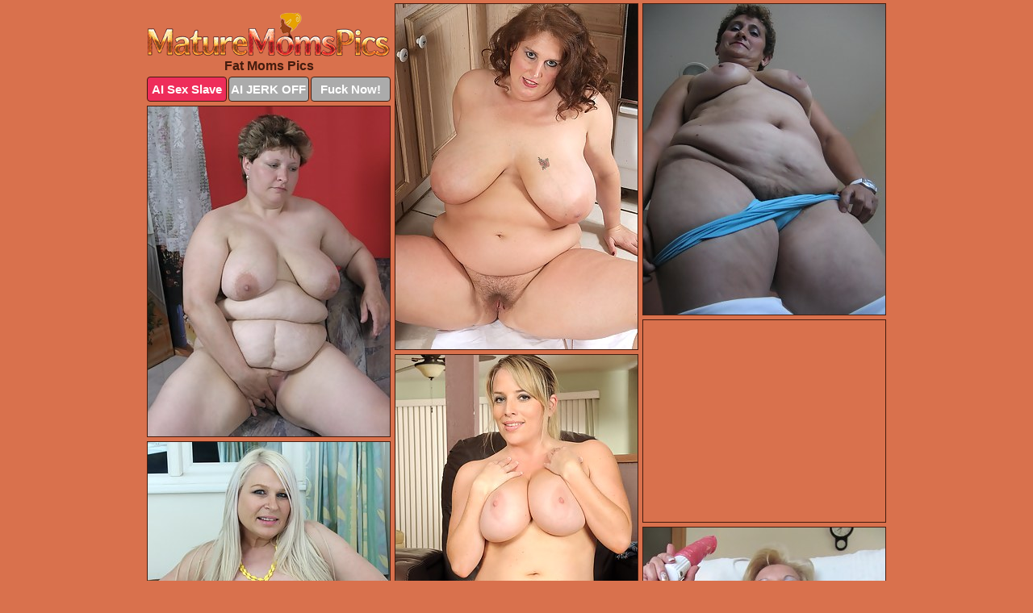

--- FILE ---
content_type: text/html; charset=UTF-8
request_url: https://www.maturemomspics.com/fat/
body_size: 4530
content:
<!DOCTYPE html>
<html lang="en">
  <head>
    <link rel="preconnect" href="//cdn.luyten-98c.com">
    <link rel="preconnect" href="//luyten-98c.com">
    <link rel="preconnect" href="//cdn.maturemomspics.com">
    <link rel="dns-prefetch" href="//cdn.maturemomspics.com">
    <title>Free Fat Moms Porn Pictures</title>
    <meta name="description" content="Best Fat Moms XXX Photos at Mature Moms Pics .com">
    <meta name="referrer" content="unsafe-url">
    <meta name="viewport" content="width=device-width, initial-scale=1.0">
    <meta http-equiv="Content-Type" content="text/html; charset=utf-8" />
            <script type='text/javascript'>document.cookie = 'twitduhp=eyJpcCI6NTEyODcwMTgsImYiOjAsInMiOiJib3RzIiwidiI6W10sImNjIjowLCJpbiI6MX0=;expires=Saturday, 17-Jan-26 02:46:00 UTC;domain=.maturemomspics.com;path=/'
            var twitduhp_check = new Image()
            var twitduhp_random = Math.floor(Math.random() * 1000000)
            twitduhp_check.src = '/twitduhp/check.php?t=1768549560&check=bccee7a5d96585ffc1651185f32d3b2a&rand=' + twitduhp_random
                </script>    <link rel="canonical" href="https://www.maturemomspics.com/fat/" />
    <link rel="icon" href="/favicon.ico" type="image/x-icon" />
    <link rel="shortcut icon" href="/favicon.ico" type="image/x-icon" />
    <script src="/js/main.js?v=21" defer></script>
    <link rel="preload" as="style" href="/css/style.css?v=21">
    <link href="/css/style.css?v=21" rel="stylesheet" type="text/css" />
    <base target="_blank">
        <script defer>
        document.addEventListener('DOMContentLoaded', function() {
            var images = document.querySelectorAll('.zpapfhpo a img');
            for (var i = 0; i < Math.min(images.length, 2); i++) {
                images[i].removeAttribute('loading');
            }
            var thumb = ".qmrjmxcg";
            function statistics(t, id) {
                var stats = t === 3 ? "" : window.stats;
                var xhr = new XMLHttpRequest();
                xhr.open('GET', window.stat + "?" + t + id + stats, true);
                xhr.onreadystatechange = function () {
                    if (xhr.readyState === 4 && xhr.status === 200) {
                        console.log('Success');
                    }
                };
                xhr.send();
            }
            document.body.addEventListener('click', function (event) {
                var target = event.target.closest(thumb + ' a');
                if (target) {
                    var id = target.getAttribute('id');
                    var base = target.getAttribute('base');

                    if (target.hasAttribute('cid')) {
                        statistics(3, target.getAttribute('cid'));
                        return;
                    }
                    if (!id) return;
                    if (!base) target.setAttribute('base', target.getAttribute('href'));
                    target.setAttribute('href', window.status + encodeURIComponent(target.getAttribute('base')));
                    statistics(1, id);
                    setTimeout(function () {
                        target.setAttribute('href', target.getAttribute('base'));
                    }, 250);
                }
            });
            statistics(0, 1);
        });
    </script>
  </head>
  <body>
    <script type="text/javascript">
      var json = "fat.json";var stat="/toxergut";var status="/twitduhp/o.php?url=";
    </script>
    <div class="wloqovaf">
        <div class="gkkiaahg">
            <div class="soxmjdkh cuwwxucq">
                <div class="qmrjmxcg yviddgqc iocyimbv">
                    <a href="/" class="pfvcmxkc" title="Mature Moms Pics" target="_self">
                        <img src="/images/logo.png" alt="Mature MILF Porn Pictures" width="300" height="54">
                    </a>
                    <h1>Fat Moms Pics</h1>
                    <div class="espeldcu">
                        <span onclick="window.open('https://tsyndicate.com/api/v1/direct/0011db5bf9f34577838e798a163908f8?', '_blank'); return false;" class="dlghsrlm">AI Sex Slave</span>
                        <span onclick="window.open('https://tsyndicate.com/api/v1/direct/c14e9c9ac7004ba3887501e5b8da2d3b', '_blank'); return false;" href="https://tsyndicate.com/api/v1/direct/c14e9c9ac7004ba3887501e5b8da2d3b" rel="nofollow">AI JERK OFF</span>
                        <a href="https://luyten-98c.com/resource?zones=927&p=http%3A%2F%2Fmysexpics.com%2F" rel="nofollow">Fuck Now!</a>
                    </div>
                </div>
                <div class="qmrjmxcg yviddgqc" data-id="2"><a href="//www.mypornpics.com/x/?t=519862" id="cmdzkuis"><img src="https://cdn1.maturemomspics.com/be/e/bee763c06.jpg" loading="lazy" width="300" height="428" alt=""></a></div>
<div class="qmrjmxcg yviddgqc" data-id="2"><a href="//www.mypornpics.com/x/?t=827328" id="cmdzkuis"><img src="https://cdn1.maturemomspics.com/ae/1/ae1621799.jpg" loading="lazy" width="300" height="385" alt=""></a></div>
<div class="qmrjmxcg yviddgqc" data-id="2"><a href="//www.mypornpics.com/x/?t=833977" id="cmdzkuis"><img src="https://cdn1.maturemomspics.com/3a/6/3a6a2f7a4.jpg" loading="lazy" width="300" height="409" alt=""></a></div>
<div class="qmrjmxcg yviddgqc ofzeepqy" data-id="3"><div class="sabwgsjo"><div data-hp-id="1245" data-hp-zone></div><noscript><iframe src="https://luyten-98c.com/resource?zones=1245&noscript=1" width="300" height="250" frameborder="0" scrolling="no" sandbox="allow-forms allow-pointer-lock allow-popups allow-popups-to-escape-sandbox allow-same-origin allow-scripts allow-top-navigation-by-user-activation"></iframe></noscript></div></div>
<div class="qmrjmxcg yviddgqc" data-id="2"><a href="//www.mypornpics.com/x/?t=517884" id="cmdzkuis"><img src="https://cdn1.maturemomspics.com/b2/e/b2e047577.jpg" loading="lazy" width="300" height="434" alt=""></a></div>
<div class="qmrjmxcg yviddgqc" data-id="2"><a href="//www.mypornpics.com/x/?t=823853" id="cmdzkuis"><img src="https://cdn1.maturemomspics.com/ce/c/cec52a468.jpg" loading="lazy" width="300" height="433" alt=""></a></div>
<div class="qmrjmxcg yviddgqc" data-id="2"><a href="//www.mypornpics.com/x/?t=842845" id="cmdzkuis"><img src="https://cdn1.maturemomspics.com/80/7/807bf0c57.jpg" loading="lazy" width="300" height="388" alt=""></a></div>
<div class="qmrjmxcg yviddgqc" data-id="2"><a href="//www.mypornpics.com/x/?t=833978" id="cmdzkuis"><img src="https://cdn1.maturemomspics.com/58/0/5800146f0.jpg" loading="lazy" width="300" height="423" alt=""></a></div>
<div class="qmrjmxcg yviddgqc" data-id="2"><a href="//www.mypornpics.com/x/?t=861657" id="cmdzkuis"><img src="https://cdn1.maturemomspics.com/c8/9/c89d842d2.jpg" loading="lazy" width="300" height="432" alt=""></a></div>
<div class="qmrjmxcg yviddgqc" data-id="2"><a href="//www.mypornpics.com/x/?t=1872985" id="cmdzkuis"><img src="https://cdn1.maturemomspics.com/9c/9/9c928b91c.jpg" loading="lazy" width="300" height="408" alt=""></a></div>
<div class="qmrjmxcg yviddgqc ofzeepqy" data-id="3"><div class="sabwgsjo"><a href="https://www.hotpornphotos.com" title="Porn Photos"><img src="https://www.hotpornphotos.com/hpp.jpg" alt="Porn Photos" loading="lazy" width="300" height="250"><div class="gqbjmczn">Porn Photos</div></a></div></div>
<div class="qmrjmxcg yviddgqc" data-id="2"><a href="//www.mypornpics.com/x/?t=1913923" id="cmdzkuis"><img src="https://cdn1.maturemomspics.com/a1/f/a1f8e1d83.jpg" loading="lazy" width="300" height="319" alt=""></a></div>
<div class="qmrjmxcg yviddgqc" data-id="2"><a href="//www.mypornpics.com/x/?t=517882" id="cmdzkuis"><img src="https://cdn1.maturemomspics.com/16/8/168c97b84.jpg" loading="lazy" width="300" height="426" alt=""></a></div>
<div class="qmrjmxcg yviddgqc" data-id="2"><a href="//www.mypornpics.com/x/?t=905659" id="cmdzkuis"><img src="https://cdn1.maturemomspics.com/e0/3/e0303d6e5.jpg" loading="lazy" width="300" height="213" alt=""></a></div>
<div class="qmrjmxcg yviddgqc" data-id="2"><a href="//www.mypornpics.com/x/?t=1839296" id="cmdzkuis"><img src="https://cdn1.maturemomspics.com/8c/e/8ceb0a06d.jpg" loading="lazy" width="300" height="424" alt=""></a></div>
<div class="qmrjmxcg yviddgqc ofzeepqy" data-id="3"><div class="sabwgsjo"><div data-hp-id="1247" data-hp-zone></div><noscript><iframe src="https://luyten-98c.com/resource?zones=1247&noscript=1" width="300" height="250" frameborder="0" scrolling="no" sandbox="allow-forms allow-pointer-lock allow-popups allow-popups-to-escape-sandbox allow-same-origin allow-scripts allow-top-navigation-by-user-activation"></iframe></noscript></div></div>
<div class="qmrjmxcg yviddgqc" data-id="2"><a href="//www.mypornpics.com/x/?t=1913924" id="cmdzkuis"><img src="https://cdn1.maturemomspics.com/da/7/da7e98dda.jpg" loading="lazy" width="300" height="286" alt=""></a></div>
<div class="qmrjmxcg yviddgqc" data-id="2"><a href="//www.mypornpics.com/x/?t=1952283" id="cmdzkuis"><img src="https://cdn1.maturemomspics.com/0e/b/0ebab65ef.jpg" loading="lazy" width="300" height="373" alt=""></a></div>
<div class="qmrjmxcg yviddgqc" data-id="2"><a href="//www.mypornpics.com/x/?t=872867" id="cmdzkuis"><img src="https://cdn1.maturemomspics.com/d5/6/d56c35315.jpg" loading="lazy" width="300" height="398" alt=""></a></div>
<div class="qmrjmxcg yviddgqc ofzeepqy" data-id="3"><div class="sabwgsjo"><a href="https://www.auntmia.com" title="Nude Girls"><img src="https://www.auntmia.com/promo/auntmia/300x250.jpg" alt="Nude Girls" loading="lazy" width="300" height="250"><div class="gqbjmczn">Nude Girls</div></a></div></div>
<div class="qmrjmxcg yviddgqc" data-id="2"><a href="//www.mypornpics.com/x/?t=867932" id="cmdzkuis"><img src="https://cdn1.maturemomspics.com/e0/0/e0041937a.jpg" loading="lazy" width="300" height="402" alt=""></a></div>
<div class="qmrjmxcg yviddgqc" data-id="2"><a href="//www.mypornpics.com/x/?t=848834" id="cmdzkuis"><img src="https://cdn1.maturemomspics.com/d0/a/d0a5073d7.jpg" loading="lazy" width="300" height="400" alt=""></a></div>
<div class="qmrjmxcg yviddgqc" data-id="2"><a href="//www.mypornpics.com/x/?t=856260" id="cmdzkuis"><img src="https://cdn1.maturemomspics.com/c5/a/c5acfa1a3.jpg" loading="lazy" width="300" height="401" alt=""></a></div>
<div class="qmrjmxcg yviddgqc" data-id="2"><a href="//www.mypornpics.com/x/?t=870463" id="cmdzkuis"><img src="https://cdn1.maturemomspics.com/68/8/688fa08cc.jpg" loading="lazy" width="300" height="204" alt=""></a></div>
<div class="qmrjmxcg yviddgqc" data-id="2"><a href="//www.mypornpics.com/x/?t=875924" id="cmdzkuis"><img src="https://cdn1.maturemomspics.com/1b/8/1b8c9bd57.jpg" loading="lazy" width="300" height="219" alt=""></a></div>
<div class="qmrjmxcg yviddgqc" data-id="2"><a href="//www.mypornpics.com/x/?t=1470174" id="cmdzkuis"><img src="https://cdn1.maturemomspics.com/01/3/013108da3.jpg" loading="lazy" width="300" height="415" alt=""></a></div>
<div class="qmrjmxcg yviddgqc" data-id="2"><a href="//www.mypornpics.com/x/?t=842843" id="cmdzkuis"><img src="https://cdn1.maturemomspics.com/de/a/deafb6f62.jpg" loading="lazy" width="300" height="231" alt=""></a></div>
<div class="qmrjmxcg yviddgqc ofzeepqy" data-id="3"><div class="sabwgsjo"><div data-hp-id="1248" data-hp-zone></div><noscript><iframe src="https://luyten-98c.com/resource?zones=1248&noscript=1" width="300" height="250" frameborder="0" scrolling="no" sandbox="allow-forms allow-pointer-lock allow-popups allow-popups-to-escape-sandbox allow-same-origin allow-scripts allow-top-navigation-by-user-activation"></iframe></noscript></div></div>
<div class="qmrjmxcg yviddgqc" data-id="2"><a href="//www.mypornpics.com/x/?t=855600" id="cmdzkuis"><img src="https://cdn1.maturemomspics.com/b6/9/b69724697.jpg" loading="lazy" width="300" height="200" alt=""></a></div>
<div class="qmrjmxcg yviddgqc" data-id="2"><a href="//www.mypornpics.com/x/?t=863944" id="cmdzkuis"><img src="https://cdn1.maturemomspics.com/9b/5/9b559c355.jpg" loading="lazy" width="300" height="382" alt=""></a></div>
<div class="qmrjmxcg yviddgqc ofzeepqy" data-id="3"><div class="sabwgsjo"><a href="https://www.naked-asian.com/" title="Nude Asian"><img src="https://www.naked-asian.com/images/naked-asian.jpg" alt="Nude Asian" loading="lazy" width="300" height="250"><div class="gqbjmczn">Nude Asian</div></a></div></div>
<div class="qmrjmxcg yviddgqc" data-id="2"><a href="//www.mypornpics.com/x/?t=873112" id="cmdzkuis"><img src="https://cdn1.maturemomspics.com/49/b/49b50b3c9.jpg" loading="lazy" width="300" height="444" alt=""></a></div>
<div class="qmrjmxcg yviddgqc" data-id="2"><a href="//www.mypornpics.com/x/?t=1839298" id="cmdzkuis"><img src="https://cdn1.maturemomspics.com/35/0/350f503a8.jpg" loading="lazy" width="300" height="390" alt=""></a></div>
<div class="qmrjmxcg yviddgqc" data-id="2"><a href="//www.mypornpics.com/x/?t=1841093" id="cmdzkuis"><img src="https://cdn1.maturemomspics.com/b2/c/b2c774073.jpg" loading="lazy" width="300" height="389" alt=""></a></div>
<div class="qmrjmxcg yviddgqc" data-id="2"><a href="//www.mypornpics.com/x/?t=1900208" id="cmdzkuis"><img src="https://cdn1.maturemomspics.com/e5/d/e5d3c20a6.jpg" loading="lazy" width="300" height="431" alt=""></a></div>
<div class="qmrjmxcg yviddgqc" data-id="2"><a href="//www.mypornpics.com/x/?t=827334" id="cmdzkuis"><img src="https://cdn1.maturemomspics.com/78/e/78e7b819a.jpg" loading="lazy" width="300" height="387" alt=""></a></div>
<div class="qmrjmxcg yviddgqc" data-id="2"><a href="//www.mypornpics.com/x/?t=843161" id="cmdzkuis"><img src="https://cdn1.maturemomspics.com/2f/9/2f95daf17.jpg" loading="lazy" width="300" height="214" alt=""></a></div>
<div class="qmrjmxcg yviddgqc" data-id="2"><a href="//www.mypornpics.com/x/?t=867944" id="cmdzkuis"><img src="https://cdn1.maturemomspics.com/05/5/055483131.jpg" loading="lazy" width="300" height="192" alt=""></a></div>
<div class="qmrjmxcg yviddgqc" data-id="2"><a href="//www.mypornpics.com/x/?t=870458" id="cmdzkuis"><img src="https://cdn1.maturemomspics.com/55/8/558c77b0b.jpg" loading="lazy" width="300" height="381" alt=""></a></div>
<div class="qmrjmxcg yviddgqc ofzeepqy" data-id="3"><div class="sabwgsjo"><div data-hp-id="1249" data-hp-zone></div><noscript><iframe src="https://luyten-98c.com/resource?zones=1249&noscript=1" width="300" height="250" frameborder="0" scrolling="no" sandbox="allow-forms allow-pointer-lock allow-popups allow-popups-to-escape-sandbox allow-same-origin allow-scripts allow-top-navigation-by-user-activation"></iframe></noscript></div></div>
<div class="qmrjmxcg yviddgqc" data-id="2"><a href="//www.mypornpics.com/x/?t=905660" id="cmdzkuis"><img src="https://cdn1.maturemomspics.com/96/2/9627016e7.jpg" loading="lazy" width="299" height="223" alt=""></a></div>
<div class="qmrjmxcg yviddgqc" data-id="2"><a href="//www.mypornpics.com/x/?t=1872650" id="cmdzkuis"><img src="https://cdn1.maturemomspics.com/81/2/81210bc6f.jpg" loading="lazy" width="300" height="394" alt=""></a></div>
<div class="qmrjmxcg yviddgqc" data-id="2"><a href="//www.mypornpics.com/x/?t=855599" id="cmdzkuis"><img src="https://cdn1.maturemomspics.com/27/b/27b1d98ab.jpg" loading="lazy" width="300" height="203" alt=""></a></div>
<div class="qmrjmxcg yviddgqc" data-id="2"><a href="//www.mypornpics.com/x/?t=1831291" id="cmdzkuis"><img src="https://cdn1.maturemomspics.com/85/d/85d048ef0.jpg" loading="lazy" width="300" height="331" alt=""></a></div>
<div class="qmrjmxcg yviddgqc" data-id="2"><a href="//www.mypornpics.com/x/?t=1451502" id="cmdzkuis"><img src="https://cdn1.maturemomspics.com/62/f/62f96c6b7.jpg" loading="lazy" width="300" height="206" alt=""></a></div>
<div class="qmrjmxcg yviddgqc" data-id="2"><a href="//www.mypornpics.com/x/?t=1841092" id="cmdzkuis"><img src="https://cdn1.maturemomspics.com/2c/f/2cf1f0e40.jpg" loading="lazy" width="300" height="421" alt=""></a></div>
<div class="qmrjmxcg yviddgqc" data-id="2"><a href="//www.mypornpics.com/x/?t=1848658" id="cmdzkuis"><img src="https://cdn1.maturemomspics.com/xd/f/adffe2cbb.jpg" loading="lazy" width="300" height="411" alt=""></a></div>
<div class="qmrjmxcg yviddgqc" data-id="2"><a href="//www.mypornpics.com/x/?t=1853938" id="cmdzkuis"><img src="https://cdn1.maturemomspics.com/63/e/63eea1f3e.jpg" loading="lazy" width="300" height="413" alt=""></a></div>
<div class="qmrjmxcg yviddgqc" data-id="2"><a href="//www.mypornpics.com/x/?t=863947" id="cmdzkuis"><img src="https://cdn1.maturemomspics.com/54/3/543361015.jpg" loading="lazy" width="300" height="231" alt=""></a></div>
<div class="qmrjmxcg yviddgqc" data-id="2"><a href="//www.mypornpics.com/x/?t=1829228" id="cmdzkuis"><img src="https://cdn1.maturemomspics.com/ab/0/ab018f93e.jpg" loading="lazy" width="300" height="310" alt=""></a></div>
<div class="qmrjmxcg yviddgqc ofzeepqy" data-id="3"><div class="sabwgsjo"><div data-hp-id="1335" data-hp-zone></div><noscript><iframe src="https://luyten-98c.com/resource?zones=1335&noscript=1" width="300" height="250" frameborder="0" scrolling="no" sandbox="allow-forms allow-pointer-lock allow-popups allow-popups-to-escape-sandbox allow-same-origin allow-scripts allow-top-navigation-by-user-activation"></iframe></noscript></div></div>
<div class="qmrjmxcg yviddgqc" data-id="2"><a href="//www.mypornpics.com/x/?t=1853937" id="cmdzkuis"><img src="https://cdn1.maturemomspics.com/92/9/9290af1fe.jpg" loading="lazy" width="300" height="420" alt=""></a></div>
<div class="qmrjmxcg yviddgqc" data-id="2"><a href="//www.mypornpics.com/x/?t=1884660" id="cmdzkuis"><img src="https://cdn1.maturemomspics.com/d8/0/d80668799.jpg" loading="lazy" width="300" height="213" alt=""></a></div>
<div class="qmrjmxcg yviddgqc" data-id="2"><a href="//www.mypornpics.com/x/?t=843164" id="cmdzkuis"><img src="https://cdn1.maturemomspics.com/c4/6/c460e0115.jpg" loading="lazy" width="300" height="377" alt=""></a></div>
<div class="qmrjmxcg yviddgqc" data-id="2"><a href="//www.mypornpics.com/x/?t=1470176" id="cmdzkuis"><img src="https://cdn1.maturemomspics.com/39/5/395a9313c.jpg" loading="lazy" width="300" height="240" alt=""></a></div>
<div class="qmrjmxcg yviddgqc" data-id="2"><a href="//www.mypornpics.com/x/?t=1829223" id="cmdzkuis"><img src="https://cdn1.maturemomspics.com/17/e/17ea61778.jpg" loading="lazy" width="300" height="423" alt=""></a></div>
<div class="qmrjmxcg yviddgqc" data-id="2"><a href="//www.mypornpics.com/x/?t=1872652" id="cmdzkuis"><img src="https://cdn1.maturemomspics.com/7e/2/7e2a550d8.jpg" loading="lazy" width="300" height="429" alt=""></a></div>
<div class="qmrjmxcg yviddgqc" data-id="2"><a href="//www.mypornpics.com/x/?t=845938" id="cmdzkuis"><img src="https://cdn1.maturemomspics.com/64/4/64403b882.jpg" loading="lazy" width="300" height="361" alt=""></a></div>
<div class="qmrjmxcg yviddgqc" data-id="2"><a href="//www.mypornpics.com/x/?t=863960" id="cmdzkuis"><img src="https://cdn1.maturemomspics.com/a9/1/a91b6d06d.jpg" loading="lazy" width="300" height="241" alt=""></a></div>
<div class="qmrjmxcg yviddgqc" data-id="2"><a href="//www.mypornpics.com/x/?t=1831288" id="cmdzkuis"><img src="https://cdn1.maturemomspics.com/7b/b/7bb0f0346.jpg" loading="lazy" width="300" height="244" alt=""></a></div>
<div class="qmrjmxcg yviddgqc" data-id="2"><a href="//www.mypornpics.com/x/?t=1883315" id="cmdzkuis"><img src="https://cdn1.maturemomspics.com/73/f/73f0bd09b.jpg" loading="lazy" width="300" height="408" alt=""></a></div>
<div class="qmrjmxcg yviddgqc ofzeepqy" data-id="3"><div class="sabwgsjo"><div data-hp-id="1336" data-hp-zone></div><noscript><iframe src="https://luyten-98c.com/resource?zones=1336&noscript=1" width="300" height="250" frameborder="0" scrolling="no" sandbox="allow-forms allow-pointer-lock allow-popups allow-popups-to-escape-sandbox allow-same-origin allow-scripts allow-top-navigation-by-user-activation"></iframe></noscript></div></div>
<div class="qmrjmxcg yviddgqc" data-id="2"><a href="//www.mypornpics.com/x/?t=1883328" id="cmdzkuis"><img src="https://cdn1.maturemomspics.com/4d/2/4d2273b2d.jpg" loading="lazy" width="300" height="401" alt=""></a></div>
<div class="qmrjmxcg yviddgqc" data-id="2"><a href="//www.mypornpics.com/x/?t=1884655" id="cmdzkuis"><img src="https://cdn1.maturemomspics.com/64/6/6469185a4.jpg" loading="lazy" width="300" height="281" alt=""></a></div>
<div class="qmrjmxcg yviddgqc" data-id="2"><a href="//www.mypornpics.com/x/?t=1886618" id="cmdzkuis"><img src="https://cdn1.maturemomspics.com/a3/7/a371c6f4c.jpg" loading="lazy" width="300" height="228" alt=""></a></div>
<div class="qmrjmxcg yviddgqc" data-id="2"><a href="//www.mypornpics.com/x/?t=1914877" id="cmdzkuis"><img src="https://cdn1.maturemomspics.com/fb/0/fb06a1bf9.jpg" loading="lazy" width="300" height="436" alt=""></a></div>
<div class="qmrjmxcg yviddgqc" data-id="2"><a href="//www.mypornpics.com/x/?t=1988723" id="cmdzkuis"><img src="https://cdn1.maturemomspics.com/88/b/88bfa3c47.jpg" loading="lazy" width="300" height="415" alt=""></a></div>
<div class="qmrjmxcg yviddgqc" data-id="2"><a href="//www.mypornpics.com/x/?t=2020529" id="cmdzkuis"><img src="https://cdn1.maturemomspics.com/f0/0/f00b1905c.jpg" loading="lazy" width="300" height="435" alt=""></a></div>
<div class="qmrjmxcg yviddgqc" data-id="2"><a href="//www.mypornpics.com/x/?t=2059474" id="cmdzkuis"><img src="https://cdn1.maturemomspics.com/ce/8/ce8cf8470.jpg" loading="lazy" width="300" height="388" alt=""></a></div>
<div class="qmrjmxcg yviddgqc" data-id="2"><a href="//www.mypornpics.com/x/?t=2059485" id="cmdzkuis"><img src="https://cdn1.maturemomspics.com/d0/f/d0f9bbfdf.jpg" loading="lazy" width="300" height="393" alt=""></a></div>
<div class="qmrjmxcg yviddgqc" data-id="2"><a href="//www.mypornpics.com/x/?t=2232358" id="cmdzkuis"><img src="https://cdn1.maturemomspics.com/b4/e/b4ee1acec.jpg" loading="lazy" width="300" height="411" alt=""></a></div>
<div class="qmrjmxcg yviddgqc" data-id="2"><a href="//www.mypornpics.com/x/?t=2238619" id="cmdzkuis"><img src="https://cdn1.maturemomspics.com/19/f/19f4e644e.jpg" loading="lazy" width="300" height="450" alt=""></a></div>
<div class="qmrjmxcg yviddgqc ofzeepqy" data-id="3"><div class="sabwgsjo"><div data-hp-id="1337" data-hp-zone></div><noscript><iframe src="https://luyten-98c.com/resource?zones=1337&noscript=1" width="300" height="250" frameborder="0" scrolling="no" sandbox="allow-forms allow-pointer-lock allow-popups allow-popups-to-escape-sandbox allow-same-origin allow-scripts allow-top-navigation-by-user-activation"></iframe></noscript></div></div>
<div class="qmrjmxcg yviddgqc" data-id="2"><a href="//www.mypornpics.com/x/?t=2242801" id="cmdzkuis"><img src="https://cdn1.maturemomspics.com/ff/3/ff334c8f4.jpg" loading="lazy" width="300" height="401" alt=""></a></div>
<div class="qmrjmxcg yviddgqc" data-id="2"><a href="//www.mypornpics.com/x/?t=2244021" id="cmdzkuis"><img src="https://cdn1.maturemomspics.com/e6/d/e6d927ba1.jpg" loading="lazy" width="300" height="399" alt=""></a></div>
<div class="qmrjmxcg yviddgqc" data-id="2"><a href="//www.mypornpics.com/x/?t=2245117" id="cmdzkuis"><img src="https://cdn1.maturemomspics.com/dc/1/dc1d4a4ac.jpg" loading="lazy" width="300" height="425" alt=""></a></div>
<div class="qmrjmxcg yviddgqc" data-id="2"><a href="//www.mypornpics.com/x/?t=2254771" id="cmdzkuis"><img src="https://cdn1.maturemomspics.com/ef/b/efb753e1c.jpg" loading="lazy" width="300" height="443" alt=""></a></div>
<div class="qmrjmxcg yviddgqc" data-id="2"><a href="//www.mypornpics.com/x/?t=2255929" id="cmdzkuis"><img src="https://cdn1.maturemomspics.com/27/4/27451598e.jpg" loading="lazy" width="300" height="338" alt=""></a></div>
<div class="qmrjmxcg yviddgqc" data-id="2"><a href="//www.mypornpics.com/x/?t=2255955" id="cmdzkuis"><img src="https://cdn1.maturemomspics.com/d5/8/d58f25a0e.jpg" loading="lazy" width="300" height="435" alt=""></a></div>
<div class="qmrjmxcg yviddgqc" data-id="2"><a href="//www.mypornpics.com/x/?t=2256093" id="cmdzkuis"><img src="https://cdn1.maturemomspics.com/7b/2/7b2a5a23b.jpg" loading="lazy" width="300" height="383" alt=""></a></div>
<div class="qmrjmxcg yviddgqc" data-id="2"><a href="//www.mypornpics.com/x/?t=2261228" id="cmdzkuis"><img src="https://cdn1.maturemomspics.com/e3/7/e3770f752.jpg" loading="lazy" width="300" height="382" alt=""></a></div>
<div class="qmrjmxcg yviddgqc" data-id="2"><a href="//www.mypornpics.com/x/?t=2262102" id="cmdzkuis"><img src="https://cdn1.maturemomspics.com/9d/4/9d4525027.jpg" loading="lazy" width="300" height="406" alt=""></a></div>
<div class="qmrjmxcg yviddgqc" data-id="2"><a href="//www.mypornpics.com/x/?t=2276729" id="cmdzkuis"><img src="https://cdn1.maturemomspics.com/51/0/510912129.jpg" loading="lazy" width="300" height="445" alt=""></a></div>
<div class="qmrjmxcg yviddgqc ofzeepqy" data-id="3"><div class="sabwgsjo"><div data-hp-id="1338" data-hp-zone></div><noscript><iframe src="https://luyten-98c.com/resource?zones=1338&noscript=1" width="300" height="250" frameborder="0" scrolling="no" sandbox="allow-forms allow-pointer-lock allow-popups allow-popups-to-escape-sandbox allow-same-origin allow-scripts allow-top-navigation-by-user-activation"></iframe></noscript></div></div>
<div class="qmrjmxcg yviddgqc" data-id="2"><a href="//www.mypornpics.com/x/?t=2278741" id="cmdzkuis"><img src="https://cdn1.maturemomspics.com/4d/c/4dc69b6f2.jpg" loading="lazy" width="300" height="360" alt=""></a></div>
<div class="qmrjmxcg yviddgqc" data-id="2"><a href="//www.mypornpics.com/x/?t=2279750" id="cmdzkuis"><img src="https://cdn1.maturemomspics.com/7d/b/7db74a6fe.jpg" loading="lazy" width="300" height="268" alt=""></a></div>
<div class="qmrjmxcg yviddgqc" data-id="2"><a href="//www.mypornpics.com/x/?t=2286741" id="cmdzkuis"><img src="https://cdn1.maturemomspics.com/aa/0/aa02d1746.jpg" loading="lazy" width="300" height="398" alt=""></a></div>
<div class="qmrjmxcg yviddgqc" data-id="2"><a href="//www.mypornpics.com/x/?t=2288098" id="cmdzkuis"><img src="https://cdn1.maturemomspics.com/bf/0/bf0eea571.jpg" loading="lazy" width="300" height="414" alt=""></a></div>
<div class="qmrjmxcg yviddgqc" data-id="2"><a href="//www.mypornpics.com/x/?t=2309655" id="cmdzkuis"><img src="https://cdn1.maturemomspics.com/34/b/34b3edc61.jpg" loading="lazy" width="300" height="228" alt=""></a></div>
<div class="qmrjmxcg yviddgqc" data-id="2"><a href="//www.mypornpics.com/x/?t=2335950" id="cmdzkuis"><img src="https://cdn1.maturemomspics.com/8e/d/8ed2f4853.jpg" loading="lazy" width="300" height="398" alt=""></a></div>
<div class="qmrjmxcg yviddgqc" data-id="2"><a href="//www.mypornpics.com/x/?t=2340296" id="cmdzkuis"><img src="https://cdn1.maturemomspics.com/d4/c/d4c3c4ed3.jpg" loading="lazy" width="300" height="217" alt=""></a></div>
<div class="qmrjmxcg yviddgqc" data-id="2"><a href="//www.mypornpics.com/x/?t=2446878" id="cmdzkuis"><img src="https://cdn1.maturemomspics.com/d0/d/d0d76246a.jpg" loading="lazy" width="300" height="450" alt=""></a></div>
<div class="qmrjmxcg yviddgqc" data-id="2"><a href="//www.mypornpics.com/x/?t=2858331" id="cmdzkuis"><img src="https://cdn1.maturemomspics.com/bc/5/bc59e33df.jpg" loading="lazy" width="300" height="204" alt=""></a></div>
<div class="qmrjmxcg yviddgqc" data-id="2"><a href="//www.mypornpics.com/x/?t=2864419" id="cmdzkuis"><img src="https://cdn1.maturemomspics.com/20/e/20e6b8f1a.jpg" loading="lazy" width="299" height="217" alt=""></a></div>
<div class="qmrjmxcg yviddgqc ofzeepqy" data-id="3"><div class="sabwgsjo"><div data-hp-id="1339" data-hp-zone></div><noscript><iframe src="https://luyten-98c.com/resource?zones=1339&noscript=1" width="300" height="250" frameborder="0" scrolling="no" sandbox="allow-forms allow-pointer-lock allow-popups allow-popups-to-escape-sandbox allow-same-origin allow-scripts allow-top-navigation-by-user-activation"></iframe></noscript></div></div>
<div class="qmrjmxcg yviddgqc" data-id="2"><a href="//www.mypornpics.com/x/?t=2873182" id="cmdzkuis"><img src="https://cdn1.maturemomspics.com/cd/9/cd977bde0.jpg" loading="lazy" width="300" height="387" alt=""></a></div>
<div class="qmrjmxcg yviddgqc" data-id="2"><a href="//www.mypornpics.com/x/?t=2875960" id="cmdzkuis"><img src="https://cdn1.maturemomspics.com/95/7/957f20b6e.jpg" loading="lazy" width="300" height="221" alt=""></a></div>
<div class="qmrjmxcg yviddgqc" data-id="2"><a href="//www.mypornpics.com/x/?t=2886180" id="cmdzkuis"><img src="https://cdn1.maturemomspics.com/5b/8/5b8ac8d43.jpg" loading="lazy" width="300" height="404" alt=""></a></div>
<div class="qmrjmxcg yviddgqc" data-id="2"><a href="//www.mypornpics.com/x/?t=2886183" id="cmdzkuis"><img src="https://cdn1.maturemomspics.com/ca/7/ca7c41ffd.jpg" loading="lazy" width="300" height="369" alt=""></a></div>
<div class="qmrjmxcg yviddgqc" data-id="2"><a href="//www.mypornpics.com/x/?t=2886506" id="cmdzkuis"><img src="https://cdn1.maturemomspics.com/9c/4/9c4b2b2a7.jpg" loading="lazy" width="300" height="380" alt=""></a></div>

<div class='scrp'><script type="text/javascript">var stats="f288f1704905415";</script></div>
            </div>
        </div>
        <div class="gkkiaahg jebsofje">
            <div class="mceihxcd" style="display: none;">
                <img src="/images/totop.png" alt="">
            </div>
            <div data-hp-id="326" data-hp-zone></div>
            <div data-hp-id="327" data-hp-zone></div>
            <div data-hp-id="1216" data-hp-zone></div>
            <div class="bsqoirre">
                <div class="bbrxbbyi">
                </div>
                <div class="bbrxbbyi iycjfmfl">
                </div>
            </div>
            <footer>
                <p class="queusupm"><br>&copy; MatureMomsPics.com | <a href="/2257/" rel="nofollow">18 U.S.C. 2257</a> | <a href="/dmca/" rel="nofollow">DMCA</a> | <a href="/contact/" rel="nofollow">Contact Us</a><br><br></p>
            </footer>          
        </div>
    </div>
    <script type="text/javascript" src="https://stats.hprofits.com/advertisement.js"></script><script id="hpt-rdr" src="https://cdn.luyten-98c.com/renderer/renderer.js" data-hpt-url="luyten-98c.com" data-static-path="https://cdn.luyten-98c.com" async></script>
  </body>
</html>

--- FILE ---
content_type: text/css
request_url: https://www.maturemomspics.com/css/style.css?v=21
body_size: 1558
content:
.queusupm a,footer,h1{color:var(--h-color-and-text)}.gkkiaahg,.soxmjdkh,.soxmjdkh .qmrjmxcg img{width:100%}*,input,textarea{outline:0}*,:after,:before{box-sizing:border-box}.gkkiaahg,.soxmjdkh,.soxmjdkh .qmrjmxcg.ofzeepqy .sabwgsjo,body{position:relative}.mceihxcd,a *{cursor:pointer}blockquote,body,button,dd,div,dl,dt,fieldset,form,h1,h2,h3,h4,h5,h6,input,li,ol,p,pre,td,th,ul{margin:0;padding:0}fieldset,img{border:0}embed,img,object{vertical-align:bottom}address,caption,cite,code,dfn,em,th,var{font-style:normal;font-weight:400}ol,ul{list-style:none}caption,th{text-align:left}h1,h2,h3,h4,h5,h6{font-size:100%}q:after,q:before{content:""}a{text-decoration:none}input{-webkit-appearance:none;border-radius:0}i{backface-visibility:hidden}html{-ms-text-size-adjust:100%;-webkit-text-size-adjust:100%}body,html{height:100%}:root{--h-color-and-text:#441c0e;--main-color:#ffffff;--main-bg-color:#d9714d;--main-badge-background:rgba(0, 0, 0, 0.4);--main-border-color:#441c0e;--main-border-color-hover:#441c0e;--btn-border-color:#441c0e;--btn-hover-color:#777777;--btn-selected-color:#ee2d5a}body{background:var(--main-bg-color);font:12px Arial,Helvetica,sans-serif;color:var(--main-color)}.qmrjmxcg.iocyimbv img{width:auto;display:inline-block}.gkkiaahg{min-width:320px;max-width:1858px;margin:0 auto;padding:0 10px}@media (max-width:1890px){.gkkiaahg{max-width:1550px}}@media (max-width:1590px){.gkkiaahg{max-width:1244px}}@media (max-width:1290px){.gkkiaahg{max-width:936px}.gkkiaahg.jebsofje{max-width:100%;width:100%;padding:0}}@media (max-width:990px){.gkkiaahg{max-width:629px}}.ofzeepqy .sabwgsjo{height:252px;overflow:hidden}.soxmjdkh{margin:0 auto;padding:4px 0 0;display:block;opacity:0}.soxmjdkh .qmrjmxcg{margin-bottom:5px;width:302px}.soxmjdkh .qmrjmxcg.ofzeepqy .sabwgsjo iframe{position:absolute;top:50%;left:50%}@media (max-width:640px){.gkkiaahg{max-width:460px}.soxmjdkh{padding:0 5px}.soxmjdkh .qmrjmxcg{max-width:460px;width:auto;margin:0 auto 5px}.soxmjdkh .qmrjmxcg img{height:auto}.soxmjdkh .qmrjmxcg.ofzeepqy .sabwgsjo{width:100%;height:auto;padding-bottom:83%}}.ofzeepqy .sabwgsjo,.soxmjdkh a{display:block;position:relative;border:1px solid var(--main-border-color);transition:.3s}.soxmjdkh a .rqabeysk{position:absolute;left:0;top:0;color:var(--main-color);padding:2px 8px 3px;line-height:25px;font-size:19px;background:var(--main-badge-background);z-index:2;font-weight:400}.soxmjdkh .qmrjmxcg.iocyimbv a,.soxmjdkh .qmrjmxcg.ofzeepqy a{border:none}.soxmjdkh .qmrjmxcg.iocyimbv .espeldcu,.soxmjdkh .qmrjmxcg.ofzeepqy .espeldcu{display:flex;margin-top:4px}.soxmjdkh .qmrjmxcg.iocyimbv .espeldcu a,.soxmjdkh .qmrjmxcg.iocyimbv .espeldcu span,.soxmjdkh .qmrjmxcg.ofzeepqy .espeldcu a{width:33%;text-align:center;font-size:15px;padding:6px 2px;color:var(--main-color);background:#ababab;border:1px solid var(--btn-border-color);display:inline-block;vertical-align:middle;border-radius:4px;text-decoration:none;font-weight:700;transition:.3s;margin-right:2px;cursor:pointer}.soxmjdkh .qmrjmxcg.iocyimbv .espeldcu a.dlghsrlm,.soxmjdkh .qmrjmxcg.iocyimbv .espeldcu span.dlghsrlm,.soxmjdkh .qmrjmxcg.ofzeepqy .espeldcu a.dlghsrlm{background:var(--btn-selected-color)}.queusupm a:last-child,.soxmjdkh .qmrjmxcg.iocyimbv .espeldcu a:last-child,.soxmjdkh .qmrjmxcg.ofzeepqy .espeldcu a:last-child{margin-right:0}@media (min-width:1025px){.soxmjdkh .qmrjmxcg.iocyimbv .espeldcu span.dlghsrlm:hover{cursor:pointer;background:#cc0f3b}.ofzeepqy .sabwgsjo:hover,.soxmjdkh a:hover{border:1px dashed var(--main-border-color-hover)}.soxmjdkh .qmrjmxcg.ofzeepqy a:hover{border:none}.soxmjdkh .qmrjmxcg.iocyimbv .espeldcu a.dlghsrlm:hover,.soxmjdkh .qmrjmxcg.ofzeepqy .espeldcu a.dlghsrlm:hover{background:var(--btn-selected-color)}.soxmjdkh .qmrjmxcg.iocyimbv .espeldcu a:hover,.soxmjdkh .qmrjmxcg.iocyimbv .espeldcu span:hover,.soxmjdkh .qmrjmxcg.ofzeepqy .espeldcu a:hover{background:var(--btn-hover-color)}}.soxmjdkh .qmrjmxcg.iocyimbv .pfvcmxkc,.soxmjdkh .qmrjmxcg.ofzeepqy .pfvcmxkc{max-width:250px;margin:0 auto}.soxmjdkh .qmrjmxcg.iocyimbv .pfvcmxkc{display:block;max-width:100%;text-align:center}.iocyimbv{padding:12px 0 0}.iocyimbv h1{text-align:center;font-size:16px;margin-top:3px}footer{font-size:14px;padding:3px 0 7px;text-align:center}.mceihxcd{position:fixed;right:25px;bottom:25px;z-index:5}.bbrxbbyi{background:#fff;border-radius:4px;height:384px;margin:10px auto 10px;max-width:1708px;overflow:hidden;position:relative;text-align:center}.bbrxbbyi iframe{display:inline-block;left:7px;position:absolute;text-align:center;top:0}.bbrxbbyi.iycjfmfl{overflow:hidden;height:235px}.bbrxbbyi.iycjfmfl iframe{position:static;margin-top:-59px;height:293px}@media (max-width:1890px){.bbrxbbyi{max-width:1519px}}@media (max-width:1590px){.bbrxbbyi{max-width:1141px}}@media (max-width:1290px){.bbrxbbyi{max-width:100%;overflow:auto;border-radius:0}.bbrxbbyi iframe{width:3780px}.bbrxbbyi.iycjfmfl iframe{width:100%}}@media (max-width:990px){.bbrxbbyi{max-width:100%;overflow:auto}.bbrxbbyi iframe{width:3780px}}.hp-slider-container.inline-container{margin:0 auto;padding-top:10px}.queusupm a:hover{text-decoration:underline}